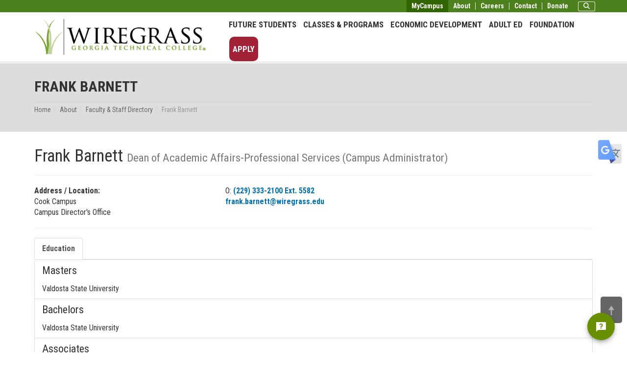

--- FILE ---
content_type: text/html; charset=UTF-8
request_url: https://wiregrass.edu/about/faculty-staff-directory/frank-barnett
body_size: 10069
content:
<!doctype html>
<html lang="en">
<head>
    <meta charset="utf-8"/>
<meta http-equiv="x-ua-compatible" content="ie=edge"/>


<meta name="robots" content="">

<title>Faculty &amp; Staff Directory | Wiregrass Georgia Technical College</title>

<meta name="viewport" content="width=device-width, initial-scale=1, maximum-scale=2"/>
<meta name="description" content="Here you fill find a listing of the current Wiregrass faculty and staff and their contact information, including campus and email address."/>
<meta name="keywords" content="Wiregrass Faculty, Staff, Directory, Instructors"/>

        <link rel="icon" href="/favicon.ico">
            <link rel="apple-touch-icon" sizes="57x57" href="/images/apple-touch-icon-57.png"/>
                <link rel="apple-touch-icon" sizes="72x72" href="/images/apple-touch-icon-72.png"/>
                <link rel="apple-touch-icon" sizes="114x114" href="/images/apple-touch-icon-114.png"/>
                <link rel="apple-touch-icon" sizes="120x120" href="/images/apple-touch-icon-120.png"/>
                <link rel="apple-touch-icon" sizes="144x144" href="/images/apple-touch-icon-144.png"/>
                <link rel="apple-touch-icon" sizes="152x152" href="/images/apple-touch-icon-152.png"/>
        <meta name="application-name" content="Wiregrass Georgia Technical College">
        <meta name="msapplication-TileColor" content="#EFEFEF">
    <meta content="yes" name="mobile-web-app-capable">
    <meta name="mobile-web-app-status-bar-style" content="black-translucent">

        <link rel="canonical" href="https://www.wiregrass.edu/about/faculty-staff-directory"/>

        <meta property="og:title" content="Faculty &amp; Staff Directory | Wiregrass Georgia Technical College"/>
    <meta property="og:site_name" content="Wiregrass Georgia Technical College"/>
    <meta property="og:url" content="https://www.wiregrass.edu/about/faculty-staff-directory"/>
    <meta property="og:description" content="Here you fill find a listing of the current Wiregrass faculty and staff and their contact information, including campus and email address."/>
    <meta property="og:type" content="Website"/>
    <meta property="og:image" content="https://www.wiregrass.edu/uploads/groups/3/images/Logo/logo_copyright_2017.png" />


        <meta name="geo.region" content="US-GA"/>
    <meta name="geo.placename" content="Valdosta"/>
    <meta name="geo.position"
          content=";"/>
    <meta name="ICBM"
          content=";"/>
<!-- HTML5 Shim and Respond.js IE8 support of HTML5 elements and media queries -->
<!--[if lt IE 9]>
<script src="/packages/nimble/cms-static/html5shiv-printshiv.min.js" async></script>
<script src="/packages/nimble/cms-static/respond.min.js" async></script>
<![endif]-->

<script type="text/javascript" src="/packages/nimble/cms/web.0e476681b56424a79ce9.js" async></script>

<script type="text/javascript">
    if (!window.NimbleCms) (function (n, t, s) {
        s = n.NimbleCms = {_pending: []};
        for (var c in t) s[t[c]] = (function () {
            s._pending.push(arguments);
        }).bind(s, t[c]);
    })(window, ['widget', 'extern', 'ready', 'load']);
</script>

    <script async src="https://www.googletagmanager.com/gtag/js?id=G-L6BG2HBQGT"></script>
    <script type="text/javascript">
        window.dataLayer = window.dataLayer || [];
        function gtag(){dataLayer.push(arguments);}
        gtag('js', new Date());

        gtag('config', 'G-L6BG2HBQGT');
    </script>

<!-- begin header assets-->
<!-- end header assets-->
<link rel="stylesheet" href="/packages/nimble/legacy/legacy-web-bundle.e453a41ede6a50517a45.css">
<link media="all" type="text/css" rel="stylesheet" href="https://wiregrass.edu/css/custom-styles.css">

<link media="all" type="text/css" rel="stylesheet" href="https://wiregrass.edu/packages/nimble/cms/directory.8b936fcc7b0486b49bad.css">


<script type="text/javascript" src="/packages/nimble/legacy/legacy-web-bundle.e453a41ede6a50517a45.js"></script>



        <link rel="stylesheet" href="/dist/site.3642b2dab145b5a5dae3.css"/>


    <!-- Google Tag Manager -->
        <script>(function(w,d,s,l,i){w[l]=w[l]||[];w[l].push({'gtm.start':
                    new Date().getTime(),event:'gtm.js'});var f=d.getElementsByTagName(s)[0],
                    j=d.createElement(s),dl=l!='dataLayer'?'&l='+l:'';j.async=true;j.src=
                    'https://www.googletagmanager.com/gtm.js?id='+i+dl;f.parentNode.insertBefore(j,f);
            })(window,document,'script','dataLayerZypMedia','GTM-KH2JW6Z');</script>
        <!-- End Google Tag Manager -->

        <!-- Google Tag Manager -->
        <script>(function(w,d,s,l,i){w[l]=w[l]||[];w[l].push({'gtm.start':
                    new Date().getTime(),event:'gtm.js'});var f=d.getElementsByTagName(s)[0],
                    j=d.createElement(s),dl=l!='dataLayer'?'&l='+l:'';j.async=true;j.src=
                    'https://www.googletagmanager.com/gtm.js?id='+i+dl;f.parentNode.insertBefore(j,f);
            })(window,document,'script','dataLayer','GTM-5DH55BW');</script>
        <!-- End Google Tag Manager -->

    <!-- Google Tag Manager -->
    <script>(function(w,d,s,l,i){w[l]=w[l]||[];w[l].push({'gtm.start':
                new Date().getTime(),event:'gtm.js'});var f=d.getElementsByTagName(s)[0],
            j=d.createElement(s),dl=l!='dataLayer'?'&l='+l:'';j.async=true;j.src=
            'https://www.googletagmanager.com/gtm.js?id='+i+dl;f.parentNode.insertBefore(j,f);
        })(window,document,'script','dataLayer','GTM-KLT8Z6C');</script>
    <!-- End Google Tag Manager -->

    <script src="/js/jquery.numscroller-1.0.js"></script>

    <!-- Global site tag (gtag.js) - Google Ads: 723018389 -->
    <script async src="https://www.googletagmanager.com/gtag/js?id=AW-723018389"></script>
    <script>
        window.dataLayer = window.dataLayer || [];
        function gtag(){dataLayer.push(arguments);}
        gtag('js', new Date());

        gtag('config', 'AW-723018389');
    </script>

    
    <style>
  @media screen and (max-width: 768px) {
    .mobile-hide {
      display: none;
    }
  }

  .nav-main ul.nav li a {
    padding: 0 7px;
  }

  .nav-top .container:has(.nav-main) .row .col {
    padding: 0 !important;
  }
</style>

<script async src="https://analytics.silktide.com/0aacb18213a7c76373eed67b7e3ef300.js"></script>
<script>
  (function (s, i, l, k, y) {
    s[i] = s[i] || y;
    s[l] = s[l] || [];
    s[k] = function (e, p) {
      p = p || {};
      p.event = e;
      s[l].push(p);
    };
    s[k]('page_load');
  })(window, 'stConfig', 'stEvents', 'silktide', {});
</script>

<!-- Google tag (gtag.js) -->
<script async src="https://www.googletagmanager.com/gtag/js?id=G-MS0SYFW8BN"></script>
<script>
  window.dataLayer = window.dataLayer || [];
  function gtag() { dataLayer.push(arguments); }
  gtag('js', new Date());
  gtag('config', 'G-MS0SYFW8BN');
</script>

    </head>
    <body>

        
    <!-- Google Tag Manager (noscript) -->
    <noscript><iframe src="https://www.googletagmanager.com/ns.html?id=GTM-KH2JW6Z"
                      height="0" width="0" style="display:none;visibility:hidden"></iframe></noscript>
    <!-- End Google Tag Manager (noscript) -->

    <!-- Google Tag Manager (noscript) -->
    <noscript><iframe src="https://www.googletagmanager.com/ns.html?id=GTM-5DH55BW"
                      height="0" width="0" style="display:none;visibility:hidden"></iframe></noscript>
    <!-- End Google Tag Manager (noscript) -->

    <!-- Google Tag Manager (noscript) -->
    <noscript><iframe src="https://www.googletagmanager.com/ns.html?id=GTM-KLT8Z6C"
                      height="0" width="0" style="display:none;visibility:hidden"></iframe></noscript>
    <!-- End Google Tag Manager (noscript) -->

    <!--[if lt IE 9]>
    <p class="alert alert-warning browserupgrade">You are using an <strong>outdated</strong> browser. Please <a href="//browsehappy.com/" target="_blank">upgrade your browser</a> to improve your experience.</p>
<![endif]-->
<noscript>
    <div class="alert alert-danger">
        <p>
            To use this site, you'll need to enable JavaScript. If you aren't sure how, <a href="//enable-javascript.com" target="_blank">follow these instructions</a>.
        </p>
    </div>
</noscript>
    <div class="container-fluid wrapper ">
                <a href="#content" class="btn btn-skip" title="Skip to Main Content">Skip to main content</a>

                <header class="hidden-print">

    <nav aria-label="main navigation">

        
        <div class="nav-top container-fluid hidden-xs">

            <div class="header-links">

                <div class="container">

                    <div class="row">

                        <div class="vcenter pull-right col col-xs-12 col-sm-12 col-md-12 col-lg-12">
                                                        <ul class="nav navbar-nav navbar-right quick-links">
    <li class="active"><a href="/mycampus">MyCampus</a></li>
    <li><a href="/about">About</a></li>
    <li><a href="/jobs">Careers</a></li>
    <li><a href="https://wiregrass.secure.force.com/inquiry/TargetX_Base__InquiryForm#?formId=a0B5f000008ZHzeEAG" target="_blank">Contact</a></li>
    <li><a href="/donate">Donate</a></li>
        <li>
                <div class="header-search" role="search">
            <button class="search-toggle btn btn-sm" data-target="#mobile-search-lg" data-toggle="modal" type="button"><span class="fa fa-search fa-3x"></span><span class="sr-only">Search</span></button>

<div class="modal fade" id="mobile-search-lg" tabindex="-1" role="dialog" aria-labelledby="MobileSearch">
    <div class="modal-sm">
        <div class="modal-content" id="MobileSearch">
            <div class="modal-title sr-only">Site Search</div>
            <div class="modal-header">
                <button type="button" class="close" data-dismiss="modal"><span class="fa fa-times" aria-hidden="true"></span><span class="sr-only">Close</span></button>
            </div>
            <div class="modal-body">
                                <div class="program-modal-wrapper">
    <form method="GET" action="https://wiregrass.edu/course-catalog/current/search/programs" accept-charset="UTF-8" class="search">
    <div class="input-group">
        <label for="programSearch">Search Programs</label>
        <input class="form-control" id="programSearch" title="Catalog Search" placeholder="Accounting, Cosmetology, Nursing..." name="q" type="text">
        <span class="input-group-btn">
                <button class="btn btn-search" type="submit" title="Submit"><span class="fa fa-search"></span>Search</button>
        </span>
    </div>
    <div class="catalog-search-footer"><a href="/course-catalog/current/programs">Search all Programs A-Z</a></div>
    </form>
</div>


<hr style="color: rgba(0,0,0,0.2);" />

<form method="GET" action="https://wiregrass.edu/search" accept-charset="UTF-8" class="search">
    <div class="input-group">
        <label for="siteSearch">Search Site</label>
        <input class="form-control" title="Site Search" id="siteSearch" placeholder="Search..." name="q" type="text">
        <span class="input-group-btn">
                <button class="btn btn-search" type="submit" title="Submit"><span class="fa fa-search"></span>Search</button>
            </span>
    </div>
</form>

            </div>
            <div class="modal-footer">
                <button type="button" class="btn btn-default" data-dismiss="modal">Close</button>
            </div>
        </div>
    </div>
</div>



        </div>
            </li>
</ul>                                                    </div>

                    </div>

                </div>

            </div>

            <div class="container">

                <div class="row">

                    <div class="vcenter col col-xs-12 col-sm-4 col-md-4 col-lg-4">
                                                <div class="header-logo">
                            <a href="https://www.wiregrass.edu"><img class="img-responsive" src="/uploads/groups/3/images/Logo/logo_copyright_2017.png" alt="Wiregrass Georgia Technical College" title="Wiregrass Georgia Technical College" /></a>                        </div>
                                            </div><!--
                            --><div class="vcenter pull-right col col-xs-12 col-sm-8 col-md-8 col-lg-8">
                                                <div class="nav-main navbar-collapse collapse" role="navigation">
    <div class="container">

                <div data-editable="true"  class="design-block-1" data-block-name="design-block-1" data-block-id="4" data-module="nimble.widget.navigation" data-module-id="1" data-page-id="0" data-has-parent="0" data-shared="true"><ul class="nav navbar-nav navigation_1 " id="navigation_1697cb317b2f9b">
    <li class="dropdown"><a href="#" class="dropdown-toggle link828  " data-toggle="dropdown" aria-expanded="false">Future Students <span class="caret"></span></a><ul class="dropdown-menu row"><li class=""><a href="/one-stop" class="link810  page368  " target="_self">One-Stop</a></li><li class=""><a href="/one-stop/apply-to-wiregrass" class="link829  page377  " target="_self">Apply to Wiregrass</a></li><li class=""><a href="/georgia-match" class="link839  page405  " target="_self">GEORGIA MATCH</a></li><li class=""><a href="/academics/programs-hs" class="link220  page119  " target="_self">Programs for High School Students</a></li><li class=""><a href="/military-and-veteran-students" class="link232  page128  " target="_self">Military and Veteran Students</a></li><li class=""><a href="/financial-aid" class="link184  page59  " target="_self">Financial Aid</a></li><li class=""><a href="/mycampus/bookstore" class="link761  page246  " target="_self">Bookstore</a></li><li class=""><a href="/one-stop/apply-to-wiregrass/tuition-cost-and-fees" class="link830  page379  " target="_self">Tuition Cost and Fees</a></li></ul></li><li class="dropdown"><a href="#" class="dropdown-toggle link1  " data-toggle="dropdown" aria-expanded="false">Classes & Programs <span class="caret"></span></a><ul class="dropdown-menu row"><li class=""><a href="/academics" class="link284  page33  " target="_self">Academics</a></li><li class=""><a href="/academic-support-services" class="link285  page179  " target="_self">Academic Support Services</a></li><li class=""><a href="https://www.wiregrass.edu/course-catalog/current/programs" class="link398  " target="_blank">Programs of Study</a></li><li class=""><a href="https://www.wiregrass.edu/register-for-classes" class="link528  " target="_blank">Course Schedule</a></li><li class=""><a href="https://www.wiregrass.edu/online-programs" class="link744  " target="_blank">eCampus and Online Programs</a></li><li class=""><a href="/evening-programs" class="link752  page348  " target="_self">Evening Programs</a></li><li class=""><a href="/academics/programs-hs" class="link167  page119  " target="_self">Programs for High School Students</a></li><li class=""><a href="/academics/apprenticeships" class="link365  page224  " target="_self">Apprenticeships</a></li><li class=""><a href="/academics/gatapp" class="link273  page109  " target="_self">GaTAPP</a></li><li class=""><a href="/academics/live-work" class="link282  page108  " target="_self">Live Work</a></li><li class=""><a href="/academics/prior-learning-credit" class="link235  page118  " target="_self">Prior Learning Credit</a></li></ul></li><li class="dropdown"><a href="#" class="dropdown-toggle link581  " data-toggle="dropdown" aria-expanded="false">Economic Development <span class="caret"></span></a><ul class="dropdown-menu row"><li class=""><a href="https://ce.wiregrass.edu" class="link883  " target="_blank">Continuing Education</a></li><li class=""><a href="/academics/gatapp" class="link674  page109  " target="_self">GaTAPP</a></li><li class=""><a href="https://ce.wiregrass.edu/public/category/programArea.do?method=load&selectedProgramAreaId=1017809" class="link888  " target="_blank">Driver's Education</a></li><li class=""><a href="https://careertraining.wiregrass.edu/" class="link895  " target="_blank">Online Career Training</a></li><li class=""><a href="https://www.ed2go.com/wiregrass" class="link885  " target="_blank">Personal + Professional Development</a></li><li class=""><a href="/continuing-education/industryready" class="link588  page260  " target="_self">IndustryReady</a></li><li class=""><a href="https://ce.wiregrass.edu/search/publicCourseSearchDetails.do?method=load&courseId=1057661&selectedProgramAreaId=1024992&selectedProgramStreamId=" class="link940  " target="_blank">Real Estate Courses</a></li><li class=""><a href="/air-traffic-control" class="link589  page146  " target="_self">Air Traffic Control</a></li><li class=""><a href="/business-and-industry" class="link715  page136  " target="_self">Business and Industry</a></li><li class=""><a href="/business-and-industry/facility-rental" class="link592  page138  " target="_self">Facility Rentals</a></li></ul></li><li class="dropdown"><a href="#" class="dropdown-toggle link911  " data-toggle="dropdown" aria-expanded="false">Adult Ed <span class="caret"></span></a><ul class="dropdown-menu row"><li class=""><a href="/adult-education" class="link912  " target="_self">Overview</a></li><li class=""><a href="/adult-education/adult-ed-sites" class="link655  page83  " target="_self">Adult Education Sites</a></li><li class=""><a href="/adult-education/classes" class="link649  page63  " target="_self">Classes</a></li><li class=""><a href="/adult-education/career-plus" class="link955  page440  " target="_self">Career Plus</a></li><li class=""><a href="/adult-education/high-school-equivalency-ged-em-hiset-em" class="link653  page64  " target="_self">High School Equivalency (GED & <em>HiSET</em>)</a></li><li class=""><a href="/adult-education/transition-services-and-iet" class="link651  page85  " target="_self">Transition Services and IET</a></li><li class=""><a href="/adult-education/certified-literate-community-program" class="link650  page65  " target="_self">Certified Literate Community Program</a></li></ul></li><li class=""><a href="/foundation" class="link923  page97  " target="_self">Foundation</a></li><li class=""><a href="https://wiregrass.my.site.com/apply" class="link958  " target="_blank">Apply</a></li>
</ul></div>
        <div class="xs-quick-links hidden-sm hidden-md hidden-lg">
                        <ul class="nav navbar-nav navbar-right quick-links">
    <li class="active"><a href="/mycampus">MyCampus</a></li>
    <li><a href="/about">About</a></li>
    <li><a href="/jobs">Careers</a></li>
    <li><a href="https://wiregrass.secure.force.com/inquiry/TargetX_Base__InquiryForm#?formId=a0B5f000008ZHzeEAG" target="_blank">Contact</a></li>
    <li><a href="/donate">Donate</a></li>
        <li>
                <div class="header-search" role="search">
            <button class="search-toggle btn btn-sm" data-target="#mobile-search-lg" data-toggle="modal" type="button"><span class="fa fa-search fa-3x"></span><span class="sr-only">Search</span></button>

<div class="modal fade" id="mobile-search-lg" tabindex="-1" role="dialog" aria-labelledby="MobileSearch">
    <div class="modal-sm">
        <div class="modal-content" id="MobileSearch">
            <div class="modal-title sr-only">Site Search</div>
            <div class="modal-header">
                <button type="button" class="close" data-dismiss="modal"><span class="fa fa-times" aria-hidden="true"></span><span class="sr-only">Close</span></button>
            </div>
            <div class="modal-body">
                                <div class="program-modal-wrapper">
    <form method="GET" action="https://wiregrass.edu/course-catalog/current/search/programs" accept-charset="UTF-8" class="search">
    <div class="input-group">
        <label for="programSearch">Search Programs</label>
        <input class="form-control" id="programSearch" title="Catalog Search" placeholder="Accounting, Cosmetology, Nursing..." name="q" type="text">
        <span class="input-group-btn">
                <button class="btn btn-search" type="submit" title="Submit"><span class="fa fa-search"></span>Search</button>
        </span>
    </div>
    <div class="catalog-search-footer"><a href="/course-catalog/current/programs">Search all Programs A-Z</a></div>
    </form>
</div>


<hr style="color: rgba(0,0,0,0.2);" />

<form method="GET" action="https://wiregrass.edu/search" accept-charset="UTF-8" class="search">
    <div class="input-group">
        <label for="siteSearch">Search Site</label>
        <input class="form-control" title="Site Search" id="siteSearch" placeholder="Search..." name="q" type="text">
        <span class="input-group-btn">
                <button class="btn btn-search" type="submit" title="Submit"><span class="fa fa-search"></span>Search</button>
            </span>
    </div>
</form>

            </div>
            <div class="modal-footer">
                <button type="button" class="btn btn-default" data-dismiss="modal">Close</button>
            </div>
        </div>
    </div>
</div>



        </div>
            </li>
</ul>        </div>

    </div>
</div>                    </div>

                </div>

            </div>
        </div>

                <div class="nav-mobile container-fluid hidden-sm hidden-md hidden-lg">
    <div class="container">
        <div class="row">

            <div class="vcenter nav-mobile-logo text-center col-xs-6">
                                <a href="https://www.wiregrass.edu"><img class="img-responsive" src="/uploads/groups/3/images/Logo/logo_copyright_mini_2017.png" alt="Wiregrass Georgia Technical College" title="Wiregrass Georgia Technical College" /></a>            </div><!--
            --><div class="vcenter text-right col-xs-2">
                                <button class="search-toggle btn btn-sm" data-target="#mobile-search" data-toggle="modal" type="button"><span class="fa fa-search fa-3x"></span><span class="sr-only">Search</span></button>
            </div><!--
            --><div class="vcenter text-right col-xs-2">
                                <button class="translate-toggle btn btn-sm search-toggle" data-target="#translate-modal" data-toggle="modal" type="button"><img src="/images/translate.svg" alt="translate icon" class="sr-hidden translate-icon" /><span class="sr-only">Translate this page</span></button>
            </div><!--
            --><div class="vcenter text-left col-xs-2">
                                <button class="navbar-toggle btn btn-sm" data-target=".navbar-collapse" data-toggle="collapse" type="button"><span class="sr-only">Toggle navigation</span><span class="fa fa-bars fa-3x"></span></button>
            </div>


        </div>
    </div>

        <div class="modal fade" id="mobile-search" tabindex="-1" role="dialog" aria-labelledby="MobileSearch">
        <div class="modal-sm">
            <div class="modal-content" id="MobileSearch">
                <div class="modal-title sr-only">Site Search</div>
                <div class="modal-header">
                    <button type="button" class="close" data-dismiss="modal"><span class="fa fa-times" aria-hidden="true"></span><span class="sr-only">Close</span></button>
                    <h4 class="modal-title">Search</h4>
                </div>
                <div class="modal-body">
                                        <div class="program-modal-wrapper">
    <form method="GET" action="https://wiregrass.edu/course-catalog/current/search/programs" accept-charset="UTF-8" class="search">
    <div class="input-group">
        <label for="programSearch">Search Programs</label>
        <input class="form-control" id="programSearch" title="Catalog Search" placeholder="Accounting, Cosmetology, Nursing..." name="q" type="text">
        <span class="input-group-btn">
                <button class="btn btn-search" type="submit" title="Submit"><span class="fa fa-search"></span>Search</button>
        </span>
    </div>
    <div class="catalog-search-footer"><a href="/course-catalog/current/programs">Search all Programs A-Z</a></div>
    </form>
</div>


<hr style="color: rgba(0,0,0,0.2);" />

<form method="GET" action="https://wiregrass.edu/search" accept-charset="UTF-8" class="search">
    <div class="input-group">
        <label for="siteSearch">Search Site</label>
        <input class="form-control" title="Site Search" id="siteSearch" placeholder="Search..." name="q" type="text">
        <span class="input-group-btn">
                <button class="btn btn-search" type="submit" title="Submit"><span class="fa fa-search"></span>Search</button>
            </span>
    </div>
</form>

                </div>
                <div class="modal-footer">
                    <button type="button" class="btn btn-default" data-dismiss="modal">Close</button>
                </div>
            </div>
        </div>
    </div>
    </div>
                <div class="hidden-sm hidden-md hidden-lg">
            <div class="nav-main navbar-collapse collapse" role="navigation">
    <div class="container">

                <div data-editable="true"  class="design-block-1" data-block-name="design-block-1" data-block-id="4" data-module="nimble.widget.navigation" data-module-id="1" data-page-id="0" data-has-parent="0" data-shared="true"><ul class="nav navbar-nav navigation_1 " id="navigation_1697cb317b54f9">
    <li class="dropdown"><a href="#" class="dropdown-toggle link828  " data-toggle="dropdown" aria-expanded="false">Future Students <span class="caret"></span></a><ul class="dropdown-menu row"><li class=""><a href="/one-stop" class="link810  page368  " target="_self">One-Stop</a></li><li class=""><a href="/one-stop/apply-to-wiregrass" class="link829  page377  " target="_self">Apply to Wiregrass</a></li><li class=""><a href="/georgia-match" class="link839  page405  " target="_self">GEORGIA MATCH</a></li><li class=""><a href="/academics/programs-hs" class="link220  page119  " target="_self">Programs for High School Students</a></li><li class=""><a href="/military-and-veteran-students" class="link232  page128  " target="_self">Military and Veteran Students</a></li><li class=""><a href="/financial-aid" class="link184  page59  " target="_self">Financial Aid</a></li><li class=""><a href="/mycampus/bookstore" class="link761  page246  " target="_self">Bookstore</a></li><li class=""><a href="/one-stop/apply-to-wiregrass/tuition-cost-and-fees" class="link830  page379  " target="_self">Tuition Cost and Fees</a></li></ul></li><li class="dropdown"><a href="#" class="dropdown-toggle link1  " data-toggle="dropdown" aria-expanded="false">Classes & Programs <span class="caret"></span></a><ul class="dropdown-menu row"><li class=""><a href="/academics" class="link284  page33  " target="_self">Academics</a></li><li class=""><a href="/academic-support-services" class="link285  page179  " target="_self">Academic Support Services</a></li><li class=""><a href="https://www.wiregrass.edu/course-catalog/current/programs" class="link398  " target="_blank">Programs of Study</a></li><li class=""><a href="https://www.wiregrass.edu/register-for-classes" class="link528  " target="_blank">Course Schedule</a></li><li class=""><a href="https://www.wiregrass.edu/online-programs" class="link744  " target="_blank">eCampus and Online Programs</a></li><li class=""><a href="/evening-programs" class="link752  page348  " target="_self">Evening Programs</a></li><li class=""><a href="/academics/programs-hs" class="link167  page119  " target="_self">Programs for High School Students</a></li><li class=""><a href="/academics/apprenticeships" class="link365  page224  " target="_self">Apprenticeships</a></li><li class=""><a href="/academics/gatapp" class="link273  page109  " target="_self">GaTAPP</a></li><li class=""><a href="/academics/live-work" class="link282  page108  " target="_self">Live Work</a></li><li class=""><a href="/academics/prior-learning-credit" class="link235  page118  " target="_self">Prior Learning Credit</a></li></ul></li><li class="dropdown"><a href="#" class="dropdown-toggle link581  " data-toggle="dropdown" aria-expanded="false">Economic Development <span class="caret"></span></a><ul class="dropdown-menu row"><li class=""><a href="https://ce.wiregrass.edu" class="link883  " target="_blank">Continuing Education</a></li><li class=""><a href="/academics/gatapp" class="link674  page109  " target="_self">GaTAPP</a></li><li class=""><a href="https://ce.wiregrass.edu/public/category/programArea.do?method=load&selectedProgramAreaId=1017809" class="link888  " target="_blank">Driver's Education</a></li><li class=""><a href="https://careertraining.wiregrass.edu/" class="link895  " target="_blank">Online Career Training</a></li><li class=""><a href="https://www.ed2go.com/wiregrass" class="link885  " target="_blank">Personal + Professional Development</a></li><li class=""><a href="/continuing-education/industryready" class="link588  page260  " target="_self">IndustryReady</a></li><li class=""><a href="https://ce.wiregrass.edu/search/publicCourseSearchDetails.do?method=load&courseId=1057661&selectedProgramAreaId=1024992&selectedProgramStreamId=" class="link940  " target="_blank">Real Estate Courses</a></li><li class=""><a href="/air-traffic-control" class="link589  page146  " target="_self">Air Traffic Control</a></li><li class=""><a href="/business-and-industry" class="link715  page136  " target="_self">Business and Industry</a></li><li class=""><a href="/business-and-industry/facility-rental" class="link592  page138  " target="_self">Facility Rentals</a></li></ul></li><li class="dropdown"><a href="#" class="dropdown-toggle link911  " data-toggle="dropdown" aria-expanded="false">Adult Ed <span class="caret"></span></a><ul class="dropdown-menu row"><li class=""><a href="/adult-education" class="link912  " target="_self">Overview</a></li><li class=""><a href="/adult-education/adult-ed-sites" class="link655  page83  " target="_self">Adult Education Sites</a></li><li class=""><a href="/adult-education/classes" class="link649  page63  " target="_self">Classes</a></li><li class=""><a href="/adult-education/career-plus" class="link955  page440  " target="_self">Career Plus</a></li><li class=""><a href="/adult-education/high-school-equivalency-ged-em-hiset-em" class="link653  page64  " target="_self">High School Equivalency (GED & <em>HiSET</em>)</a></li><li class=""><a href="/adult-education/transition-services-and-iet" class="link651  page85  " target="_self">Transition Services and IET</a></li><li class=""><a href="/adult-education/certified-literate-community-program" class="link650  page65  " target="_self">Certified Literate Community Program</a></li></ul></li><li class=""><a href="/foundation" class="link923  page97  " target="_self">Foundation</a></li><li class=""><a href="https://wiregrass.my.site.com/apply" class="link958  " target="_blank">Apply</a></li>
</ul></div>
        <div class="xs-quick-links hidden-sm hidden-md hidden-lg">
                        <ul class="nav navbar-nav navbar-right quick-links">
    <li class="active"><a href="/mycampus">MyCampus</a></li>
    <li><a href="/about">About</a></li>
    <li><a href="/jobs">Careers</a></li>
    <li><a href="https://wiregrass.secure.force.com/inquiry/TargetX_Base__InquiryForm#?formId=a0B5f000008ZHzeEAG" target="_blank">Contact</a></li>
    <li><a href="/donate">Donate</a></li>
        <li>
                <div class="header-search" role="search">
            <button class="search-toggle btn btn-sm" data-target="#mobile-search-lg" data-toggle="modal" type="button"><span class="fa fa-search fa-3x"></span><span class="sr-only">Search</span></button>

<div class="modal fade" id="mobile-search-lg" tabindex="-1" role="dialog" aria-labelledby="MobileSearch">
    <div class="modal-sm">
        <div class="modal-content" id="MobileSearch">
            <div class="modal-title sr-only">Site Search</div>
            <div class="modal-header">
                <button type="button" class="close" data-dismiss="modal"><span class="fa fa-times" aria-hidden="true"></span><span class="sr-only">Close</span></button>
            </div>
            <div class="modal-body">
                                <div class="program-modal-wrapper">
    <form method="GET" action="https://wiregrass.edu/course-catalog/current/search/programs" accept-charset="UTF-8" class="search">
    <div class="input-group">
        <label for="programSearch">Search Programs</label>
        <input class="form-control" id="programSearch" title="Catalog Search" placeholder="Accounting, Cosmetology, Nursing..." name="q" type="text">
        <span class="input-group-btn">
                <button class="btn btn-search" type="submit" title="Submit"><span class="fa fa-search"></span>Search</button>
        </span>
    </div>
    <div class="catalog-search-footer"><a href="/course-catalog/current/programs">Search all Programs A-Z</a></div>
    </form>
</div>


<hr style="color: rgba(0,0,0,0.2);" />

<form method="GET" action="https://wiregrass.edu/search" accept-charset="UTF-8" class="search">
    <div class="input-group">
        <label for="siteSearch">Search Site</label>
        <input class="form-control" title="Site Search" id="siteSearch" placeholder="Search..." name="q" type="text">
        <span class="input-group-btn">
                <button class="btn btn-search" type="submit" title="Submit"><span class="fa fa-search"></span>Search</button>
            </span>
    </div>
</form>

            </div>
            <div class="modal-footer">
                <button type="button" class="btn btn-default" data-dismiss="modal">Close</button>
            </div>
        </div>
    </div>
</div>



        </div>
            </li>
</ul>        </div>

    </div>
</div>        </div>

            
    </nav>

</header>        
        <main>
            <button class="translate-toggle btn btn-sm hidden-xs" data-target="#translate-modal" data-toggle="modal" type="button"><img src="/images/translate.svg" alt="translate icon" class="sr-hidden translate-icon" /><span class="sr-only">Translate this page</span></button>

            <div class="modal fade" id="translate-modal" tabindex="-1" role="dialog" aria-hidden="true">
    <div class="modal-md">
        <div class="modal-content">
            <div class="modal-header">
                <button type="button" class="close" data-dismiss="modal" aria-hidden="true"><i class="fa fa-times"><span class="sr-only">Close</span></i></button>
                <span class="modal-title">Translate this page</span>
            </div>
            <div class="modal-body">

                                <div id="google_translate_element"></div>
                <script>
                    function googleTranslateElementInit() {
                        new google.translate.TranslateElement({
                            pageLanguage: 'en'
                        }, 'google_translate_element');
                    }
                </script>
                <script src="//translate.google.com/translate_a/element.js?cb=googleTranslateElementInit"></script>
                
            </div>
            <div class="modal-footer">
                <button type="button" class="btn btn-default" data-dismiss="modal">Close</button>
            </div>
        </div>
    </div>
</div>
                        
                        <section role="main" aria-labelledby="content">
                <div class="content container-fluid">

                                        <div class="title-bar">
        <div class="container">
            <div class="row">
                <div class="col-xs-12 col-sm-12 col-md-12 col-lg-12">
                                        <h1>Frank Barnett</h1>
                                        <ol class="breadcrumb"><li><a href="/">Home</a></li><li><a href="/about">About</a></li><li><a href="/about/faculty-staff-directory">Faculty & Staff Directory</a></li><li class="active">Frank Barnett</li></ol>
                </div>
            </div>
        </div>
    </div>

                    <div id="content" class="container">
                        <div class="row">
                            <div class="col-xs-12 col-sm-12 col-md-12 col-lg-12">
                                                                
                            </div>
                        </div>
                                                    <div class="row">
        
    <div class="directory-entry Academic Affairs Faculty & Staff Professional Services Cook Campus">
        <div class="col-xs-12 col-sm-12 col-md-12 col-lg-12">
            <div class="media">
                                <div class="media-body">
                    <h1 class="media-heading">
                        <span class="entry-full-name">
                            Frank Barnett
                        </span>
                                                    <small>Dean of Academic Affairs-Professional Services (Campus Administrator)</small>
                                            </h1>
                    <hr>
                    <div class="entry-info">
                        <div class="row">
                                                                                        <div class="col-xs-12 col-sm-4 col-md-4 col-lg-4 entry-address">
                                    <div class="entry-address-label">
                                        <strong>Address / Location:</strong>
                                    </div>
                                    <div class="entry-address-content">
                                        Cook Campus<br>Campus Director's Office
                                        <div class="entry-loc-link">
                                            
                                        </div>
                                    </div>
                                    <div class="entry-location-other">
                                        
                                    </div>
                                </div>
                            
                                                            <div class="col-xs-12 col-sm-4 col-md-4 col-lg-4 entry-contact">
                                                                        <div class="entry-phone-numbers">
                                        <span class="entry-work-phone"><span class="entry-work-phone-prefix">O: </span><a href="tel:(229) 333-2100 Ext 5582">(229) 333-2100 Ext. 5582</a><br /></span>
                                    </div>
                                    <div class="entry-email">
                                        <a href="&#109;&#x61;il&#x74;&#111;&#x3a;&#102;r&#x61;&#110;&#107;&#46;&#x62;&#x61;r&#110;&#x65;tt&#64;&#119;&#x69;re&#x67;&#114;&#97;&#115;s&#46;&#x65;&#100;&#x75;">&#102;r&#x61;&#110;&#107;&#46;&#x62;&#x61;r&#110;&#x65;tt&#64;&#119;&#x69;re&#x67;&#114;&#97;&#115;s&#46;&#x65;&#100;&#x75;</a>
                                    </div>
                                    <div class="entry-patient-portal">
                                        
                                    </div>
                                    <div class="entry-website">
                                        
                                    </div>
                                    <div class="entry-virtual-office">
                                        
                                    </div>
                                </div>
                                                                                                                                        </div>
                    </div>
                </div>
            </div>
        </div>

        <div class="col-xs-12">
            <hr>
            <ul class="nav nav-tabs" role="tablist">
                                                        <li role="presentation" class="active">
                        <a href="#education" aria-controls="education" role="tab" data-toggle="tab">Education</a>
                    </li>
                                                                                                            </ul>
            <div class="tab-content">
                                    <div role="tabpanel" tabindex="0"
                         class="tab-pane fade in active entry-education"
                         id="education">
                        <div class="entry-education-content">
                            <div class="list-group">
                                                                    <div class="list-group-item">
                                        <div class="entry-education-type-label">
                                            <h4 class="list-group-item-heading">Masters</h4>
                                        </div>
                                        <div class="entry-education-school-name">
                                            <p class="list-group-item-text">
                                                Valdosta State University
                                            </p>
                                        </div>
                                    </div>
                                                                    <div class="list-group-item">
                                        <div class="entry-education-type-label">
                                            <h4 class="list-group-item-heading">Bachelors</h4>
                                        </div>
                                        <div class="entry-education-school-name">
                                            <p class="list-group-item-text">
                                                Valdosta State University
                                            </p>
                                        </div>
                                    </div>
                                                                    <div class="list-group-item">
                                        <div class="entry-education-type-label">
                                            <h4 class="list-group-item-heading">Associates</h4>
                                        </div>
                                        <div class="entry-education-school-name">
                                            <p class="list-group-item-text">
                                                Valdosta State University
                                            </p>
                                        </div>
                                    </div>
                                                            </div>

                        </div>
                    </div>
                                                                                                            </div>
        </div>
                <div class="col-xs-12 entry-links">
            <hr>
                            <p class="text-center entry-update-info-link">
                    <a class="text-muted" href="/about/faculty-staff-directory/frank-barnett/request-update">
                        Do you see information that needs to be updated on this page? Click here to let us know.
                    </a>
                </p>
                        <p class="text-center entry-submit-testimonial-link">
                <a class="text-muted" href="/about/faculty-staff-directory/frank-barnett/submit-testimonial">
                    Have you had a positive experience with Frank Barnett? Click here to tell us
                    about it!
                </a>
            </p>
        </div>
    </div>
    <script>
        window.NimbleCms.widget('maps', function(maps) {
            console.maps;
            $('a[href="#location"]').on('shown.bs.tab', function (event) {
                $(maps).each(function (index, item) {
                    if ($('#location').has(item.id)) {
                        google.maps.event.trigger(item.map, 'resize');
                        item.map.setCenter(item.geometry);
                    }
                })
            })
        });
    </script>
</div>


                        
                    </div>
                    <a id="QuickLinks" name="QuickLinks"></a>
                                    </div>
            </section>
            
        </main>

                <footer class="hidden-print footer" role="contentinfo">
    <div class="container-fluid">

        <div class="footer-nav">

            <div class="container">

                <div class="col-xs-12 col-sm-6 col-md-3 col-lg-3">
                    <div data-editable="true"  class="design-block-8" data-block-name="design-block-8" data-block-id="13" data-module="nimble.widget.navigation" data-module-id="2" data-page-id="0" data-has-parent="0" data-shared="true"><ul class="nav nav-stacked navigation_2 " id="navigation_2697cb317b7423">
    <li class="dropdown-header">Our Community</li><li class=""><a href="/about" class="link253  page17  " target="_self">About</a></li><li class=""><a href="/institutional-effectiveness/accreditation" class="link254  page99  " target="_self">Accreditation</a></li><li class=""><a href="/about/about-board-of-directors" class="link185  page86  " target="_self">Board of Directors</a></li><li class=""><a href="/foundation" class="link931  page97  " target="_self">Foundation</a></li><li class=""><a href="/institutional-effectiveness" class="link255  page98  " target="_self">Institutional Effectiveness</a></li><li class=""><a href="/pr-marketing" class="link256  page70  " target="_self">Public Relations and Marketing</a></li><li class=""><a href="/policies-and-procedures-manual" class="link298  page89  " target="_self">Policies and Procedures Manual</a></li><li class=""><a href="/about/our-mascot" class="link977  page445  " target="_self">Our Mascot</a></li><li class=""><a href="/about/our-mascot/mascot-reservation" class="link976  page454  " target="_self">Reserve Max the Fox</a></li><li class=""><a href="https://blog.wiregrass.edu" class="link837  " target="_blank">Wiregrass Photo Blog</a></li>
</ul></div>                </div>

                <div class="col-xs-12 col-sm-6 col-md-3 col-lg-3">
                    <div data-editable="true"  class="design-block-9" data-block-name="design-block-9" data-block-id="17" data-module="nimble.widget.navigation" data-module-id="3" data-page-id="0" data-has-parent="0" data-shared="true"><ul class="nav nav-stacked navigation_3 " id="navigation_3697cb317b853c">
    <li class="dropdown-header">Services</li><li class=""><a href="/mycampus/bookstore" class="link408  page246  " target="_self">Bookstore</a></li><li class=""><a href="/academics/live-work" class="link246  page108  " target="_self">Live Work</a></li><li class=""><a href="/mycampus/testing-services" class="link333  page187  " target="_self">Testing Services</a></li><li class=""><a href="/academics/live-work" class="link260  " target="_self">Automotive Appointments</a></li><li class=""><a href="/academics/live-work" class="link258  " target="_self">Cosmetology Appointments</a></li><li class=""><a href="/academics/live-work" class="link259  " target="_self">Dental Appointments</a></li><li class=""><a href="https://www.wiregrass.edu/uploads/files/09/c4/09c4961dedc9cad943c0256feeee8996.pdf" class="link759  " target="_blank">Esthetics Appointments</a></li><li class=""><a href="https://www.wiregrass.edu/printing-and-graphics" class="link764  " target="_blank">Printing and Graphics</a></li>
</ul></div>                </div>

                <div class="col-xs-12 col-sm-6 col-md-3 col-lg-3">
                    <div data-editable="true"  class="design-block-10" data-block-name="design-block-10" data-block-id="18" data-module="nimble.widget.navigation" data-module-id="4" data-page-id="0" data-has-parent="0" data-shared="true"><ul class="nav nav-stacked navigation_4 " id="navigation_4697cb317b969a">
    <li class="dropdown-header">Frequently Visited</li><li class=""><a href="/mycampus" class="link970  page91  " target="_self">myCampus</a></li><li class=""><a href="https://www.wiregrass.edu/register-for-classes" class="link531  " target="_blank">Course Schedule</a></li><li class=""><a href="https://www.wiregrass.edu/human-resources-career-employer-services" class="link397  " target="_blank">Human Resources</a></li><li class=""><a href="https://www.wiregrass.edu/course-catalog" class="link462  " target="_blank">Student Handbook and Catalog</a></li><li class=""><a href="/library" class="link62  page56  " target="_self">Library</a></li><li class=""><a href="/mycampus/orientation" class="link251  page169  " target="_self">Orientation</a></li><li class=""><a href="/academics/programs-hs" class="link248  page119  " target="_self">Programs for High School Students</a></li><li class=""><a href="/registrar/transcript-request" class="link249  page106  " target="_self">Transcript Request</a></li>
</ul></div>                </div>

                <div class="col-xs-12 col-sm-6 col-md-3 col-lg-3">
                    <div data-editable="true"  class="design-block-11" data-block-name="design-block-11" data-block-id="19" data-module="nimble.widget.navigation" data-module-id="5" data-page-id="0" data-has-parent="0" data-shared="true"><ul class="nav nav-stacked navigation_5 " id="navigation_5697cb317ba7bd">
    <li class="dropdown-header">Resources</li><li class=""><a href="/sitemap" class="link34  " target="_self">A-Z Site Index</a></li><li class=""><a href="/business-and-industry" class="link186  page136  " target="_self">Business and Industry</a></li><li class=""><a href="/human-resources-career-employer-services/equity-compliance" class="link747  page93  " target="_self">Campus Equity & Compliance</a></li><li class=""><a href="/about/campus-police" class="link59  page35  " target="_self">Campus Police</a></li><li class=""><a href="/employee-portal" class="link242  page171  " target="_self">Employee Portal</a></li><li class=""><a href="/about/faculty-staff-directory" class="link67  page38  " target="_self">Faculty & Staff Directory</a></li><li class=""><a href="https://www.wiregrass.edu/academics/gainful-employment" class="link402  " target="_blank">Gainful Employment</a></li><li class=""><a href="/open-records" class="link241  page71  " target="_self">Open Records Request</a></li>
</ul></div>                </div>

            </div>

        </div>

        <div class="footer-location-info">
            <div class="container">

                <div class="col-xs-12 col-sm-6 col-md-3 col-lg-3">
                    <div data-editable="true"  class="design-block-12" data-block-name="design-block-12" data-block-id="15" data-module="nimble.widget.content" data-module-id="7" data-page-id="0" data-has-parent="0" data-shared="true"><p><span class="custom-heading-sm">Campus Locations</span></p>

<div><strong>Main Campus</strong><br />
4089 Val Tech Road<br />
Valdosta, Georgia 31602<br />
(229) 333-2100<br />
Fax (229) 333-2129</div>

<div>» <a href="/uploads/files/9e/95/9e9513ef9db5a87a389ea3049d4c845b.pdf" target="_blank">Campus Map - Download PDF</a><br />
» <a href="https://maps.google.com/?saddr=Current+Location&amp;daddr=408+Val+Tech+Road+Valdosta+GA+31602" target="_blank">Open in Google Maps</a></div>

<div>
<hr />
<p><strong>Ben Hill-Irwin Campus</strong><br />
667 Perry House Road<br />
Fitzgerald, Georgia 31750<br />
(229) 468-2000<br />
Fax (229) 468-2110</p>
</div>

<div>» <a href="/uploads/files/40/25/4025a16702423b264b01d073f30777e1.pdf" target="_blank">Campus Map - Download PDF</a><br />
» <a href="https://maps.google.com/?saddr=Current+Location&amp;daddr=667+Perry+House+Road+Fitzgerald,+Georgia+31750" target="_blank">Open in Google Maps</a>

<hr />
<p><strong>Coffee County Campus</strong><br />
706 West Baker Highway<br />
Douglas, Georgia 31533<br />
(912) 389-4303<br />
Fax (912) 389-4308</p>
</div>

<div>» <a href="/uploads/files/a8/a0/a8a0106e12230ee8a4aa51686ec25067.pdf" target="_blank">Campus Map - Download PDF</a><br />
» <a href="https://maps.google.com/?saddr=Current+Location&amp;daddr=706+West+Baker+Highway+Douglas+Georgia+31533" target="_blank">Open in Google Maps</a></div>

<div>
<hr />
<p><strong>Cook County Center</strong><br />
1676 North Elm Street<br />
Sparks, Georgia 31647<br />
(229) 549-7368<br />
Fax (229) 549-6286</p>
</div>

<div>» <a href="/uploads/files/d0/75/d0758f93f0079393632af750aa83bd35.pdf">Campus Map - Download PDF</a><br />
» <a href="https://maps.google.com/?saddr=Current+Location&amp;daddr=1676+North+Elm+Street+Sparks+GA+31647" target="_blank">Open in Google Maps</a></div>
</div>                </div>

                <div class="col-xs-12 col-sm-6 col-md-3 col-lg-3">
                    <div data-editable="true"  class="design-block-13" data-block-name="design-block-13" data-block-id="33" data-module="nimble.widget.content" data-module-id="366" data-page-id="0" data-has-parent="0" data-shared="true"><p><span class="custom-heading-sm">OTHER LOCATIONS</span></p>

<p>Lakeland<br />
Moody AFB<br />
Nashville<br />
Ocilla<br />
Pearson<br />
Quitman<br />
Rochelle<br />
Statenville</p>

<p><span class="custom-heading-sm">Click to sign up<br />
for a <strong><a href="https://www.wiregrass.edu/visit">VISIT!</a></strong></span></p>
</div>                    <div data-editable="true"  class="design-block-15" data-block-name="design-block-15" data-block-id="34" data-module="nimble.widget.content" data-module-id="8" data-page-id="0" data-has-parent="0" data-shared="true"><p><br />
<strong>General Office Hours</strong><br />
Mon-Thurs: 7:30 am-5:30 pm</p>

<p><strong>General Info</strong><br />
(229) 333-2100</p>

<address> </address>
</div>                                        <div class="footer-social-media">
                        <div data-editable="true"  class="social-media-block" data-block-name="social-media-block" data-block-id="940" data-module="nimble.widget.content" data-module-id="609" data-page-id="0" data-has-parent="0" data-shared="true"><p><a href="https://www.facebook.com/wiregrasstech" rel="noopener" target="_blank" title="Facebook"><span aria-hidden="true" class="fa fa-facebook"></span> <span class="sr-only">Like us on Facebook</span></a> <a href="https://twitter.com/WiregrassTech" rel="noopener" target="_blank" title="Twitter"> <span aria-hidden="true" class="fa fa-twitter"></span> <span class="sr-only">Follow us on X</span></a> <a href="https://www.youtube.com/user/WiregrassGaTech" rel="noopener" target="_blank" title="You Tube"><span aria-hidden="true" class="fa fa-youtube"></span> <span class="sr-only">Watch us on YouTube</span></a> <a href="https://instagram.com/wiregrasstech" rel="noopener" target="_blank" title="Instagram"><span aria-hidden="true" class="fa fa-instagram"></span> <span class="sr-only">Follow us on Instagram</span></a> <a href="https://www.linkedin.com/edu/school?id=32530" rel="noopener" target="_blank" title="LinkedIn"><span class="sr-only">Follow us on LinkedIn</span> </a></p>
</div>                                        </div>
                </div>

                <div class="col-xs-12 col-sm-12 col-md-6 col-lg-6">
                    <div data-editable="true"  class="design-block-14" data-block-name="design-block-14" data-block-id="14" data-module="nimble.widget.content" data-module-id="6" data-page-id="0" data-has-parent="0" data-shared="true"><div class="embed-responsive embed-responsive-4by3"><iframe class="embed-responsive-item" height="480" src="https://www.google.com/maps/d/u/1/embed?mid=12RLGrejaoPdrO8fMoLOzwHvt724NUg0d" title="Wiregrass Locations" width="640"></iframe></div>
</div>                </div>

            </div>
        </div>

        <div class="footer-legal">
            <div class="container">

                <div class="row">

                    <div class="text-center col-xs-12 col-sm-12 col-md-12 col-lg-12">
                                                <div data-editable="true"  class="design-block-16" data-block-name="design-block-16" data-block-id="39" data-module="nimble.widget.content" data-module-id="26" data-page-id="0" data-has-parent="0" data-shared="true"><p>© 2017 Wiregrass Georgia Technical College. All Rights Reserved. | A Unit of the Technical College System of Georgia</p>

<p><a href="/equal-opp">EEO</a> · <a href="/institutional-effectiveness/accreditation">SACSCOC</a> · <a href="https://www.wiregrass.edu/consumer-information-disclosures">Consumer Information Disclosures</a> · <a href="/about/campus-police">Security Report</a> · <a href="https://msdsmanagement.msdsonline.com/company/6bbf664c-b06f-4e73-9bb4-2949f965177d/">MSDSOnline (VelocityEHS) Safety Data Sheet Search</a> · <a href="https://humantraffickinghotline.org/" target="_blank">Human Trafficking Hotline</a> · <a href="https://cm.maxient.com/reportingform.php?WiregrassGATC&amp;layout_id=0">WeCare Reporting Form</a> · <a href="https://www.wiregrass.edu/academics/gainful-employment">Gainful Employment</a><br />
<a href="/accessibility">Accessibility</a> · <a href="/privacy-policy">Privacy Policy</a> · <a href="/disclaimer">Disclaimer</a><span class="hidden-xs"> — <a href="/admin">ADMIN</a></span></p>
<script id='edullaChatScript' type='text/javascript' src='https://bot.app.edulla.ai/injectchat.js?tid=wiregrass'></script></div>                        <span class="hidden-xs"><em><a href="https://www.nimblecms.com" target="_blank">Powered by nimbleCMS</a></em></span>
                    </div>

                </div>

            </div>
        </div>

    </div>
</footer>        
                <a class="back-to-top hidden-print" href="javascript:void(0);" style="display: inline;" title="Back to Top"><img src="/images/arrow-up.png" align="absmiddle" alt="Move Back to Top" /></a>
    </div>

    
    <!-- FOOTER CODE -->
<script>
  $(function () {
    $("#accordion").accordion({
      collapsible: true,
      active: false
    });
  });
</script>

    <script type="text/javascript" src="/dist/site.3642b2dab145b5a5dae3.js"></script>
    <script type="text/javascript" src="/dist/monsidotracking.1230713ea3c627c2d51a.js"></script>
    </body>
</html>

--- FILE ---
content_type: text/html; charset=utf-8
request_url: https://www.google.com/maps/d/embed?mid=12RLGrejaoPdrO8fMoLOzwHvt724NUg0d
body_size: 4161
content:
<!DOCTYPE html><html itemscope itemtype="http://schema.org/WebSite"><head><script nonce="QlWazpGRJ35Vl1SjUA4wtA">window['ppConfig'] = {productName: '06194a8f37177242d55a18e38c5a91c6', deleteIsEnforced:  false , sealIsEnforced:  false , heartbeatRate:  0.5 , periodicReportingRateMillis:  60000.0 , disableAllReporting:  false };(function(){'use strict';function k(a){var b=0;return function(){return b<a.length?{done:!1,value:a[b++]}:{done:!0}}}function l(a){var b=typeof Symbol!="undefined"&&Symbol.iterator&&a[Symbol.iterator];if(b)return b.call(a);if(typeof a.length=="number")return{next:k(a)};throw Error(String(a)+" is not an iterable or ArrayLike");}var m=typeof Object.defineProperties=="function"?Object.defineProperty:function(a,b,c){if(a==Array.prototype||a==Object.prototype)return a;a[b]=c.value;return a};
function n(a){a=["object"==typeof globalThis&&globalThis,a,"object"==typeof window&&window,"object"==typeof self&&self,"object"==typeof global&&global];for(var b=0;b<a.length;++b){var c=a[b];if(c&&c.Math==Math)return c}throw Error("Cannot find global object");}var p=n(this);function q(a,b){if(b)a:{var c=p;a=a.split(".");for(var d=0;d<a.length-1;d++){var e=a[d];if(!(e in c))break a;c=c[e]}a=a[a.length-1];d=c[a];b=b(d);b!=d&&b!=null&&m(c,a,{configurable:!0,writable:!0,value:b})}}
q("Object.is",function(a){return a?a:function(b,c){return b===c?b!==0||1/b===1/c:b!==b&&c!==c}});q("Array.prototype.includes",function(a){return a?a:function(b,c){var d=this;d instanceof String&&(d=String(d));var e=d.length;c=c||0;for(c<0&&(c=Math.max(c+e,0));c<e;c++){var f=d[c];if(f===b||Object.is(f,b))return!0}return!1}});
q("String.prototype.includes",function(a){return a?a:function(b,c){if(this==null)throw new TypeError("The 'this' value for String.prototype.includes must not be null or undefined");if(b instanceof RegExp)throw new TypeError("First argument to String.prototype.includes must not be a regular expression");return this.indexOf(b,c||0)!==-1}});function r(a,b,c){a("https://csp.withgoogle.com/csp/proto/"+encodeURIComponent(b),JSON.stringify(c))}function t(){var a;if((a=window.ppConfig)==null?0:a.disableAllReporting)return function(){};var b,c,d,e;return(e=(b=window)==null?void 0:(c=b.navigator)==null?void 0:(d=c.sendBeacon)==null?void 0:d.bind(navigator))!=null?e:u}function u(a,b){var c=new XMLHttpRequest;c.open("POST",a);c.send(b)}
function v(){var a=(w=Object.prototype)==null?void 0:w.__lookupGetter__("__proto__"),b=x,c=y;return function(){var d=a.call(this),e,f,g,h;r(c,b,{type:"ACCESS_GET",origin:(f=window.location.origin)!=null?f:"unknown",report:{className:(g=d==null?void 0:(e=d.constructor)==null?void 0:e.name)!=null?g:"unknown",stackTrace:(h=Error().stack)!=null?h:"unknown"}});return d}}
function z(){var a=(A=Object.prototype)==null?void 0:A.__lookupSetter__("__proto__"),b=x,c=y;return function(d){d=a.call(this,d);var e,f,g,h;r(c,b,{type:"ACCESS_SET",origin:(f=window.location.origin)!=null?f:"unknown",report:{className:(g=d==null?void 0:(e=d.constructor)==null?void 0:e.name)!=null?g:"unknown",stackTrace:(h=Error().stack)!=null?h:"unknown"}});return d}}function B(a,b){C(a.productName,b);setInterval(function(){C(a.productName,b)},a.periodicReportingRateMillis)}
var D="constructor __defineGetter__ __defineSetter__ hasOwnProperty __lookupGetter__ __lookupSetter__ isPrototypeOf propertyIsEnumerable toString valueOf __proto__ toLocaleString x_ngfn_x".split(" "),E=D.concat,F=navigator.userAgent.match(/Firefox\/([0-9]+)\./),G=(!F||F.length<2?0:Number(F[1])<75)?["toSource"]:[],H;if(G instanceof Array)H=G;else{for(var I=l(G),J,K=[];!(J=I.next()).done;)K.push(J.value);H=K}var L=E.call(D,H),M=[];
function C(a,b){for(var c=[],d=l(Object.getOwnPropertyNames(Object.prototype)),e=d.next();!e.done;e=d.next())e=e.value,L.includes(e)||M.includes(e)||c.push(e);e=Object.prototype;d=[];for(var f=0;f<c.length;f++){var g=c[f];d[f]={name:g,descriptor:Object.getOwnPropertyDescriptor(Object.prototype,g),type:typeof e[g]}}if(d.length!==0){c=l(d);for(e=c.next();!e.done;e=c.next())M.push(e.value.name);var h;r(b,a,{type:"SEAL",origin:(h=window.location.origin)!=null?h:"unknown",report:{blockers:d}})}};var N=Math.random(),O=t(),P=window.ppConfig;P&&(P.disableAllReporting||P.deleteIsEnforced&&P.sealIsEnforced||N<P.heartbeatRate&&r(O,P.productName,{origin:window.location.origin,type:"HEARTBEAT"}));var y=t(),Q=window.ppConfig;if(Q)if(Q.deleteIsEnforced)delete Object.prototype.__proto__;else if(!Q.disableAllReporting){var x=Q.productName;try{var w,A;Object.defineProperty(Object.prototype,"__proto__",{enumerable:!1,get:v(),set:z()})}catch(a){}}
(function(){var a=t(),b=window.ppConfig;b&&(b.sealIsEnforced?Object.seal(Object.prototype):b.disableAllReporting||(document.readyState!=="loading"?B(b,a):document.addEventListener("DOMContentLoaded",function(){B(b,a)})))})();}).call(this);
</script><title itemprop="name">Wiregrass Locations - Google My Maps</title><meta name="robots" content="noindex,nofollow"/><meta http-equiv="X-UA-Compatible" content="IE=edge,chrome=1"><meta name="viewport" content="initial-scale=1.0,minimum-scale=1.0,maximum-scale=1.0,user-scalable=0,width=device-width"/><meta name="description" itemprop="description" content="Wiregrass Locations"/><meta itemprop="url" content="https://www.google.com/maps/d/viewer?mid=12RLGrejaoPdrO8fMoLOzwHvt724NUg0d"/><meta itemprop="image" content="https://www.google.com/maps/d/thumbnail?mid=12RLGrejaoPdrO8fMoLOzwHvt724NUg0d"/><meta property="og:type" content="website"/><meta property="og:title" content="Wiregrass Locations - Google My Maps"/><meta property="og:description" content="Wiregrass Locations"/><meta property="og:url" content="https://www.google.com/maps/d/viewer?mid=12RLGrejaoPdrO8fMoLOzwHvt724NUg0d"/><meta property="og:image" content="https://www.google.com/maps/d/thumbnail?mid=12RLGrejaoPdrO8fMoLOzwHvt724NUg0d"/><meta property="og:site_name" content="Google My Maps"/><meta name="twitter:card" content="summary_large_image"/><meta name="twitter:title" content="Wiregrass Locations - Google My Maps"/><meta name="twitter:description" content="Wiregrass Locations"/><meta name="twitter:image:src" content="https://www.google.com/maps/d/thumbnail?mid=12RLGrejaoPdrO8fMoLOzwHvt724NUg0d"/><link rel="stylesheet" id="gmeviewer-styles" href="https://www.gstatic.com/mapspro/_/ss/k=mapspro.gmeviewer.ZPef100W6CI.L.W.O/am=AAAE/d=0/rs=ABjfnFU-qGe8BTkBR_LzMLwzNczeEtSkkw" nonce="j6sfiyg5cHh6jYbrlQw2yA"><link rel="stylesheet" href="https://fonts.googleapis.com/css?family=Roboto:300,400,500,700" nonce="j6sfiyg5cHh6jYbrlQw2yA"><link rel="shortcut icon" href="//www.gstatic.com/mapspro/images/favicon-001.ico"><link rel="canonical" href="https://www.google.com/mymaps/viewer?mid=12RLGrejaoPdrO8fMoLOzwHvt724NUg0d&amp;hl=en_US"></head><body jscontroller="O1VPAb" jsaction="click:cOuCgd;"><div class="c4YZDc HzV7m-b7CEbf SfQLQb-dIxMhd-bN97Pc-b3rLgd"><div class="jQhVs-haAclf"><div class="jQhVs-uMX1Ee-My5Dr-purZT-uDEFge"><div class="jQhVs-uMX1Ee-My5Dr-purZT-uDEFge-bN97Pc"><div class="jQhVs-uMX1Ee-My5Dr-purZT-uDEFge-Bz112c"></div><div class="jQhVs-uMX1Ee-My5Dr-purZT-uDEFge-fmcmS-haAclf"><div class="jQhVs-uMX1Ee-My5Dr-purZT-uDEFge-fmcmS">Open full screen to view more</div></div></div></div></div><div class="i4ewOd-haAclf"><div class="i4ewOd-UzWXSb" id="map-canvas"></div></div><div class="X3SwIb-haAclf NBDE7b-oxvKad"><div class="X3SwIb-i8xkGf"></div></div><div class="Te60Vd-ZMv3u dIxMhd-bN97Pc-b3rLgd"><div class="dIxMhd-bN97Pc-Tswv1b-Bz112c"></div><div class="dIxMhd-bN97Pc-b3rLgd-fmcmS">This map was created by a user. <a href="//support.google.com/mymaps/answer/3024454?hl=en&amp;amp;ref_topic=3188329" target="_blank">Learn how to create your own.</a></div><div class="dIxMhd-bN97Pc-b3rLgd-TvD9Pc" title="Close"></div></div><script nonce="QlWazpGRJ35Vl1SjUA4wtA">
  function _DumpException(e) {
    if (window.console) {
      window.console.error(e.stack);
    }
  }
  var _pageData = "[[1,null,null,null,null,null,null,null,null,null,\"at\",\"\",\"\",1769779993433,\"\",\"en_US\",false,[],\"https://www.google.com/maps/d/viewer?mid\\u003d12RLGrejaoPdrO8fMoLOzwHvt724NUg0d\",\"https://www.google.com/maps/d/embed?mid\\u003d12RLGrejaoPdrO8fMoLOzwHvt724NUg0d\\u0026ehbc\\u003d2E312F\",\"https://www.google.com/maps/d/edit?mid\\u003d12RLGrejaoPdrO8fMoLOzwHvt724NUg0d\",\"https://www.google.com/maps/d/thumbnail?mid\\u003d12RLGrejaoPdrO8fMoLOzwHvt724NUg0d\",null,null,true,\"https://www.google.com/maps/d/print?mid\\u003d12RLGrejaoPdrO8fMoLOzwHvt724NUg0d\",\"https://www.google.com/maps/d/pdf?mid\\u003d12RLGrejaoPdrO8fMoLOzwHvt724NUg0d\",\"https://www.google.com/maps/d/viewer?mid\\u003d12RLGrejaoPdrO8fMoLOzwHvt724NUg0d\",null,false,\"/maps/d\",\"maps/sharing\",\"//www.google.com/intl/en_US/help/terms_maps.html\",true,\"https://docs.google.com/picker\",null,false,null,[[[\"//www.gstatic.com/mapspro/images/google-my-maps-logo-regular-001.png\",143,25],[\"//www.gstatic.com/mapspro/images/google-my-maps-logo-regular-2x-001.png\",286,50]],[[\"//www.gstatic.com/mapspro/images/google-my-maps-logo-small-001.png\",113,20],[\"//www.gstatic.com/mapspro/images/google-my-maps-logo-small-2x-001.png\",226,40]]],1,\"https://www.gstatic.com/mapspro/_/js/k\\u003dmapspro.gmeviewer.en_US.knJKv4m5-eY.O/am\\u003dAAAE/d\\u003d0/rs\\u003dABjfnFWJ7eYXBrZ1WlLyBY6MwF9-imcrgg/m\\u003dgmeviewer_base\",null,null,true,null,\"US\",null,null,null,null,null,null,true],[\"mf.map\",\"12RLGrejaoPdrO8fMoLOzwHvt724NUg0d\",\"Wiregrass Locations\",null,[-83.43514139999999,31.65951339999999,-82.85833269999999,30.889449500000005],[-83.43514139999999,31.65951339999999,-82.85833269999999,30.889449500000005],[[null,\"pHILV2fyV8Q\",\"Wiregrass Locations\",\"\",[[[\"https://mt.googleapis.com/vt/icon/name\\u003dicons/onion/SHARED-mymaps-container-bg_4x.png,icons/onion/SHARED-mymaps-container_4x.png,icons/onion/1603-house_4x.png\\u0026highlight\\u003dff000000,7CB342\\u0026scale\\u003d2.0\"],null,1,1,[[null,[30.889449500000005,-83.35338759999999]],\"0\",null,\"pHILV2fyV8Q\",[30.8894495,-83.35338759999999],[0,0],\"34377664AE7560B4\"],[[\"Valdosta Campus - Main Campus\"]]],[[\"https://mt.googleapis.com/vt/icon/name\\u003dicons/onion/SHARED-mymaps-pin-container-bg_4x.png,icons/onion/SHARED-mymaps-pin-container_4x.png,icons/onion/1899-blank-shape_pin_4x.png\\u0026highlight\\u003dff000000,7CB342\\u0026scale\\u003d2.0\"],null,1,1,[[null,[31.155905200000003,-83.43514139999999]],\"0\",null,\"pHILV2fyV8Q\",[31.1559052,-83.43514139999999],[0,-128],\"343776C018F71483\"],[[\"Cook County Workforce Development Center\"]]],[[\"https://mt.googleapis.com/vt/icon/name\\u003dicons/onion/SHARED-mymaps-pin-container-bg_4x.png,icons/onion/SHARED-mymaps-pin-container_4x.png,icons/onion/1899-blank-shape_pin_4x.png\\u0026highlight\\u003dff000000,7CB342\\u0026scale\\u003d2.0\"],null,1,1,[[null,[31.65951339999999,-83.26419059999999]],\"0\",null,\"pHILV2fyV8Q\",[31.65951339999999,-83.26419059999999],[0,-128],\"34377732D94372CE\"],[[\"Ben Hill-Irwin Campus\"]]],[[\"https://mt.googleapis.com/vt/icon/name\\u003dicons/onion/SHARED-mymaps-pin-container-bg_4x.png,icons/onion/SHARED-mymaps-pin-container_4x.png,icons/onion/1899-blank-shape_pin_4x.png\\u0026highlight\\u003dff000000,7CB342\\u0026scale\\u003d2.0\"],null,1,1,[[null,[31.500085700000003,-82.85833269999999]],\"0\",null,\"pHILV2fyV8Q\",[31.5000857,-82.85833269999999],[0,-128],\"3437776C17E6C1FB\"],[[\"Coffee Campus\"]]]],null,null,true,null,null,null,null,[[\"pHILV2fyV8Q\",1,null,null,null,\"https://www.google.com/maps/d/kml?mid\\u003d12RLGrejaoPdrO8fMoLOzwHvt724NUg0d\\u0026resourcekey\\u0026lid\\u003dpHILV2fyV8Q\",null,null,null,null,null,2,null,[[[\"34377664AE7560B4\",[[[30.8894495,-83.35338759999999]]],null,null,0,[[\"name\",[\"Valdosta Campus - Main Campus\"],1],[\"description\",[\"The Valdosta Campus, located in Lowndes County, is Wiregrass\u0027s main campus. The facilities at the Valdosta Campus allow students to study health sciences, business technology, automotive repair, mechatronics, welding, culinary arts, and many more programs.\"],1],null,null,[null,\"ChIJgSGBuOtl7ogRpk22exlneUY\",true]],null,0],[\"343776C018F71483\",[[[31.1559052,-83.43514139999999]]],null,null,1,[[\"name\",[\"Cook County Workforce Development Center\"],1],null,null,null,[null,\"ChIJERrka5EN7ogR9HwJqfdw3fE\",true]],null,1],[\"34377732D94372CE\",[[[31.65951339999999,-83.26419059999999]]],null,null,1,[[\"name\",[\"Ben Hill-Irwin Campus\"],1],null,null,null,[null,\"ChIJKdkSAj3o8YgR4MRUOf2sv4A\",true]],null,2],[\"3437776C17E6C1FB\",[[[31.5000857,-82.85833269999999]]],null,null,1,[[\"name\",[\"Coffee Campus\"],1],null,null,null,[null,\"ChIJpWRrGJkr8IgRAVUGxWj1Ly4\",true]],null,3]],[[[\"https://mt.googleapis.com/vt/icon/name\\u003dicons/onion/SHARED-mymaps-container-bg_4x.png,icons/onion/SHARED-mymaps-container_4x.png,icons/onion/1603-house_4x.png\\u0026highlight\\u003dff000000,7CB342\\u0026scale\\u003d2.0\"],[[\"7CB342\",1],1200],[[\"7CB342\",0.30196078431372547],[\"7CB342\",1],1200]],[[\"https://mt.googleapis.com/vt/icon/name\\u003dicons/onion/SHARED-mymaps-pin-container-bg_4x.png,icons/onion/SHARED-mymaps-pin-container_4x.png,icons/onion/1899-blank-shape_pin_4x.png\\u0026highlight\\u003dff000000,7CB342\\u0026scale\\u003d2.0\",[32,64]],[[\"7CB342\",1],1200],[[\"7CB342\",0.30196078431372547],[\"7CB342\",1],1200]]]]]],null,null,null,null,null,1]],[2],null,null,\"mapspro_in_drive\",\"12RLGrejaoPdrO8fMoLOzwHvt724NUg0d\",\"https://drive.google.com/abuse?id\\u003d12RLGrejaoPdrO8fMoLOzwHvt724NUg0d\",true,false,false,\"\",2,false,\"https://www.google.com/maps/d/kml?mid\\u003d12RLGrejaoPdrO8fMoLOzwHvt724NUg0d\\u0026resourcekey\",12995420,true,false,\"\",true,\"\",true,null,[null,null,[1635210632,176121000],[1606935448,627000000]],false,\"https://support.google.com/legal/troubleshooter/1114905#ts\\u003d9723198%2C1115689\"]]";</script><script type="text/javascript" src="//maps.googleapis.com/maps/api/js?v=3.61&client=google-maps-pro&language=en_US&region=US&libraries=places,visualization,geometry,search" nonce="QlWazpGRJ35Vl1SjUA4wtA"></script><script id="base-js" src="https://www.gstatic.com/mapspro/_/js/k=mapspro.gmeviewer.en_US.knJKv4m5-eY.O/am=AAAE/d=0/rs=ABjfnFWJ7eYXBrZ1WlLyBY6MwF9-imcrgg/m=gmeviewer_base" nonce="QlWazpGRJ35Vl1SjUA4wtA"></script><script nonce="QlWazpGRJ35Vl1SjUA4wtA">_startApp();</script></div></body></html>

--- FILE ---
content_type: application/javascript; charset=utf-8
request_url: https://wiregrass.edu/packages/nimble/cms/16.3219bafb838402551b46.js
body_size: 323
content:
(window.webpackJsonpNimbleCMS=window.webpackJsonpNimbleCMS||[]).push([[16],{72:function(e,n,o){"use strict";Object.defineProperty(n,"__esModule",{value:!0}),n.default=void 0;n.default={disableScroll:function(){$("iframe").filter((function(){return this.src.match(/\/\/(www\.)?google.com\/maps(\/d)?\/embed/)})).each((function(e,n){var o=(n=$(n)).parent();n.css({pointerEvents:"none"}),o.on("mouseleave",(function(){n.css({pointerEvents:"none"})})),o.on("click",(function(){n.css({pointerEvents:"auto"})}))}))}}}}]);

--- FILE ---
content_type: application/javascript; charset=utf-8
request_url: https://wiregrass.edu/dist/site.3642b2dab145b5a5dae3.js
body_size: 2465
content:
!function(t){var e={};function n(i){if(e[i])return e[i].exports;var o=e[i]={i:i,l:!1,exports:{}};return t[i].call(o.exports,o,o.exports,n),o.l=!0,o.exports}n.m=t,n.c=e,n.d=function(t,e,i){n.o(t,e)||Object.defineProperty(t,e,{enumerable:!0,get:i})},n.r=function(t){"undefined"!=typeof Symbol&&Symbol.toStringTag&&Object.defineProperty(t,Symbol.toStringTag,{value:"Module"}),Object.defineProperty(t,"__esModule",{value:!0})},n.t=function(t,e){if(1&e&&(t=n(t)),8&e)return t;if(4&e&&"object"==typeof t&&t&&t.__esModule)return t;var i=Object.create(null);if(n.r(i),Object.defineProperty(i,"default",{enumerable:!0,value:t}),2&e&&"string"!=typeof t)for(var o in t)n.d(i,o,function(e){return t[e]}.bind(null,o));return i},n.n=function(t){var e=t&&t.__esModule?function(){return t.default}:function(){return t};return n.d(e,"a",e),e},n.o=function(t,e){return Object.prototype.hasOwnProperty.call(t,e)},n.p="/dist/",n(n.s=1)}([function(t,e,n){"use strict";var i=i||[];i.push(["_setDomainToken","m_w0J1I1ZKU7Xbr0BPuGBw"]),i.push(["_withStatistics","false"])},function(t,e,n){"use strict";n(2);var i,o=(i=n(3))&&i.__esModule?i:{default:i};function r(t){9===t.keyCode&&(document.body.classList.add("user-is-tabbing"),window.removeEventListener("keydown",r),window.addEventListener("mousedown",s))}function s(){document.body.classList.remove("user-is-tabbing"),window.removeEventListener("mousedown",s),window.addEventListener("keydown",r)}n(0),window.addEventListener("keydown",r),$(document).on("scroll",function(){var t=$(".minilogo").css("width");$(document).scrollTop()>120&&$(window).width()>767?($("nav").addClass("small"),$(".main-nav").css("padding-left",t)):($("nav").removeClass("small"),$(".main-nav").css("padding-left","0px"))}),$(window).resize(function(){var t=$("nav").css("height");$("main").css("margin-top",t)}),$(document).ready(function(){var t=$("nav").css("height");$("main").css("margin-top",t),$(window).scroll(function(){$(this).scrollTop()>220?$(".back-to-top").fadeIn(500):$(".back-to-top").fadeOut(500)}),$(".back-to-top").click(function(t){return t.preventDefault(),$("html, body").animate({scrollTop:0},500),!1});var e=$(".searchbox-icon"),n=$(".searchbox-input"),i=$(".searchbox"),r=!1;e.click(function(){0==r?(i.addClass("searchbox-open"),$(".searchbox-input").css("width","100%"),$(".header-search").css("width","100%"),n.focus(),r=!0):(i.removeClass("searchbox-open"),$(".searchbox-input").css("width","0"),$(".header-search").css("width","25px"),n.focusout(),r=!1)}),e.mouseup(function(){return!1}),i.mouseup(function(){return!1}),$(document).mouseup(function(){1==r&&($(".searchbox-icon").css("display","block"),e.click())}),$(".nav-main .dropdown").on("show.bs.dropdown",function(){$('header nav[role="navigation"]').hasClass("small")&&$("html, body").animate({scrollTop:0},500),$('header nav[role="navigation"]').css("position","absolute")}),$(".nav-main .dropdown").on("hide.bs.dropdown",function(){$('header nav[role="navigation"]').css("position","fixed")}),window.location!==window.parent.location&&$(".wrapper").addClass("admin"),$(function(){(0,o.default)()})})},function(t,e,n){},function(t,e,n){"use strict";
/*! npm.im/object-fit-images 3.2.4 */var i="bfred-it:object-fit-images",o=/(object-fit|object-position)\s*:\s*([-.\w\s%]+)/g,r="undefined"==typeof Image?{style:{"object-position":1}}:new Image,s="object-fit"in r.style,c="object-position"in r.style,a="background-size"in r.style,u="string"==typeof r.currentSrc,l=r.getAttribute,d=r.setAttribute,f=!1;function p(t,e,n){var i="data:image/svg+xml,%3Csvg xmlns='http://www.w3.org/2000/svg' width='"+(e||1)+"' height='"+(n||0)+"'%3E%3C/svg%3E";l.call(t,"src")!==i&&d.call(t,"src",i)}function g(t,e){t.naturalWidth?e(t):setTimeout(g,100,t,e)}function m(t){var e=function(t){for(var e,n=getComputedStyle(t).fontFamily,i={};null!==(e=o.exec(n));)i[e[1]]=e[2];return i}(t),n=t[i];if(e["object-fit"]=e["object-fit"]||"fill",!n.img){if("fill"===e["object-fit"])return;if(!n.skipTest&&s&&!e["object-position"])return}if(!n.img){n.img=new Image(t.width,t.height),n.img.srcset=l.call(t,"data-ofi-srcset")||t.srcset,n.img.src=l.call(t,"data-ofi-src")||t.src,d.call(t,"data-ofi-src",t.src),t.srcset&&d.call(t,"data-ofi-srcset",t.srcset),p(t,t.naturalWidth||t.width,t.naturalHeight||t.height),t.srcset&&(t.srcset="");try{!function(t){var e={get:function(e){return t[i].img[e||"src"]},set:function(e,n){return t[i].img[n||"src"]=e,d.call(t,"data-ofi-"+n,e),m(t),e}};Object.defineProperty(t,"src",e),Object.defineProperty(t,"currentSrc",{get:function(){return e.get("currentSrc")}}),Object.defineProperty(t,"srcset",{get:function(){return e.get("srcset")},set:function(t){return e.set(t,"srcset")}})}(t)}catch(t){window.console&&console.warn("https://bit.ly/ofi-old-browser")}}!function(t){if(t.srcset&&!u&&window.picturefill){var e=window.picturefill._;t[e.ns]&&t[e.ns].evaled||e.fillImg(t,{reselect:!0}),t[e.ns].curSrc||(t[e.ns].supported=!1,e.fillImg(t,{reselect:!0})),t.currentSrc=t[e.ns].curSrc||t.src}}(n.img),t.style.backgroundImage='url("'+(n.img.currentSrc||n.img.src).replace(/"/g,'\\"')+'")',t.style.backgroundPosition=e["object-position"]||"center",t.style.backgroundRepeat="no-repeat",t.style.backgroundOrigin="content-box",/scale-down/.test(e["object-fit"])?g(n.img,function(){n.img.naturalWidth>t.width||n.img.naturalHeight>t.height?t.style.backgroundSize="contain":t.style.backgroundSize="auto"}):t.style.backgroundSize=e["object-fit"].replace("none","auto").replace("fill","100% 100%"),g(n.img,function(e){p(t,e.naturalWidth,e.naturalHeight)})}function b(t,e){var n=!f&&!t;if(e=e||{},t=t||"img",c&&!e.skipTest||!a)return!1;"img"===t?t=document.getElementsByTagName("img"):"string"==typeof t?t=document.querySelectorAll(t):"length"in t||(t=[t]);for(var o=0;o<t.length;o++)t[o][i]=t[o][i]||{skipTest:e.skipTest},m(t[o]);n&&(document.body.addEventListener("load",function(t){"IMG"===t.target.tagName&&b(t.target,{skipTest:e.skipTest})},!0),f=!0,t="img"),e.watchMQ&&window.addEventListener("resize",b.bind(null,t,{skipTest:e.skipTest}))}b.supportsObjectFit=s,b.supportsObjectPosition=c,function(){function t(t,e){return t[i]&&t[i].img&&("src"===e||"srcset"===e)?t[i].img:t}c||(HTMLImageElement.prototype.getAttribute=function(e){return l.call(t(this,e),e)},HTMLImageElement.prototype.setAttribute=function(e,n){return d.call(t(this,e),e,String(n))})}(),t.exports=b}]);